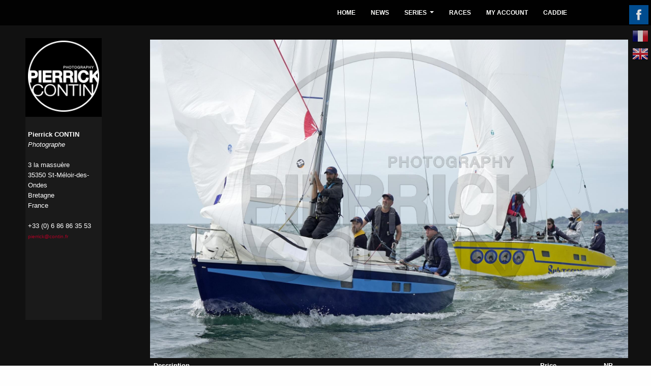

--- FILE ---
content_type: text/html
request_url: https://contin.fr/en/pages/ajout_panier/Mcad3f25eedf7cd25dec3/
body_size: 2813
content:
<!DOCTYPE html>
	<html lang='fr'>
	<head>
	<meta charset='iso-8859-1'>
<meta name='viewport' content='width=device-width, initial-scale=1'>
<meta name='description' content=''>
<meta name='keywords' content=''>
<meta name='abstract' content=''>
<meta name='author' content=''>
<meta name='author' content=''>
<link rel='shortcut icon' href='/assets/ico/favicon.ico'><title>Pierrick Contin Photographe</title><link href='/dist/css/bootstrap.min.css' rel='stylesheet'><link href='/addons/bootstrap/jquery.smartmenus.bootstrap.css' rel='stylesheet'><link href='/css/jquery.mCustomScrollbar.css' rel='stylesheet' ><!--[if lt IE 9]><script src='/js/html5shiv_3_7_0.js'></script><script src='/js/respond_1_4_2.js'></script><![endif]--><script src='/js/jquery_1_11_0.js'></script><script src='/dist/js/bootstrap.min.js'></script><script type='text/javascript' src='/addons/bootstrap/jquery.smartmenus.min.js'></script><script type='text/javascript' src='/addons/bootstrap/jquery.smartmenus.bootstrap.min.js'></script><script src='/assets/js/docs.min.js'></script><script src='/js/jquery.mCustomScrollbar.concat.min.js'></script><link href='/css/fotorama.css' rel='stylesheet' ><script src='/js/fotorama.js'></script>  <link rel='stylesheet' href='https://s5.layline.info/webadmin/css/v8_0/jquery-ui-1.10.3.custom.min.css' type='text/css'>
<script type="text/javascript" src="https://s5.layline.info/webadmin/js/jquery-ui-1.10.3.custom.min.js"></script>
<link rel='stylesheet' href='https://s5.layline.info/webadmin/css/select2.css' type='text/css'>
<script type="text/javascript" src="https://s5.layline.info/webadmin/js/select2-3.4.3/select2.min.js"></script>



	<script type="text/javascript">

		$(function()
		{
			$( "#accordion" ).accordion(
			{
				heightStyle: "content",
								collapsible: true
			}
			);
		});
$(function ()	
{
	$("#vfond").hover(
	function ()	
	{
		$(".cover").hide();
	},
	function ()	
	{
		$(".cover").show();
	});	
	
	
	

	

	
	});




	</script>
	<script type="text/javascript" >
		$(function(){
			$('select').select2({dropdownAutoWidth:true,width:'100%'});

			$("input:submit,input:button, button, .fgbouton").button();
			$(".bbb, .bouton").button();
			$(".plus").button({
				icons: {
					secondary: "ui-icon-plus"
				}
			});
		});
	</script>
		<link href="/css/common2.css" type='text/css' rel='stylesheet'>
	<link href='/cover.css' rel='stylesheet'>
	<link href='/css/ligue.css' rel='stylesheet'>

		</head>
	<body>
<div class=fond1 id=fond1 style=' background: #111;width:100%;height:100%;background-size: cover;	position:fixed;	background-position:right top;' ></div>
<div class='site-wrapper' style='z-index:1' >
	<div class='site-wrapper-inner' >
	<div class='cover-container' >
<div class='cover' style='border: 0px solid red' >
<div class='inner blanc'  style='border: 0px solid green' >
<div style='width:100%;position:relative'><div class='row' ><div  class='col-xs-12'  >
<img src="/photo/web/Mcad3f25eedf7cd25dec3.jpg" style='width:100%;'  alt='' >
</div>
<div  class='col-xs-12'  >
<form method=post action='/en/pages/ajout_panier/Mcad3f25eedf7cd25dec3/' >
<div class='row'><div class='col-xs-9 '  style='padding:7px;'>
<b>Description</b>
</div>
<div class='col-xs-2 text-center '   style='padding:7px;'>
<b>Price</b>
</div>
<div class='col-xs-1 text-center '   style='padding:7px 0 ;'>
<b>NB</b>
</div>
</div>
<div class='row'><div class='col-xs-9' style='padding:7px;border-top:1px solid #444' >
File: WEB 1280 * 853px with reference pierrickcontin.fr top-right</div>
<div class='col-xs-2 text-center ' style='padding:7px;border-top:1px solid #444'  >
10 €&nbsp;</div>
<div class='col-xs-1 text-right ' style='padding:7px 0; border-top:1px solid #444'  >
<select name="WEB" style='width:50px'>
<option value="0">0</option>
<option value="1">1</option>
</select>
</div>
<div class='col-xs-9' style='padding:7px;border-top:1px solid #444' >
File: WEB HD 1920 * 1280px with reference pierrickcontin.fr top-right</div>
<div class='col-xs-2 text-center ' style='padding:7px;border-top:1px solid #444'  >
15 €&nbsp;</div>
<div class='col-xs-1 text-right ' style='padding:7px 0; border-top:1px solid #444'  >
<select name="WEBHD" style='width:50px'>
<option value="0">0</option>
<option value="1">1</option>
</select>
</div>
<div class='col-xs-9' style='padding:7px;border-top:1px solid #444' >
File: Press 3543 x 2598 px (printing up to A3) with apron of information under the picture (to remove before use or printing)</div>
<div class='col-xs-2 text-center ' style='padding:7px;border-top:1px solid #444'  >
50 €&nbsp;</div>
<div class='col-xs-1 text-right ' style='padding:7px 0; border-top:1px solid #444'  >
<select name="FPHD" style='width:50px'>
<option value="0">0</option>
<option value="1">1</option>
</select>
</div>
<div class='col-xs-9' style='padding:7px;border-top:1px solid #444' >
Drawing A4 (21 x 29,7 cm)</div>
<div class='col-xs-2 text-center ' style='padding:7px;border-top:1px solid #444'  >
30 €&nbsp;</div>
<div class='col-xs-1 text-right ' style='padding:7px 0; border-top:1px solid #444'  >
<select name="A4" style='width:50px'>
<option value="0">0</option>
<option value="1">1</option>
<option value="2">2</option>
<option value="3">3</option>
<option value="4">4</option>
<option value="5">5</option>
<option value="6">6</option>
<option value="7">7</option>
<option value="8">8</option>
<option value="9">9</option>
<option value="10">10</option>
<option value="11">11</option>
<option value="12">12</option>
<option value="13">13</option>
<option value="14">14</option>
<option value="15">15</option>
<option value="16">16</option>
<option value="17">17</option>
<option value="18">18</option>
<option value="19">19</option>
<option value="20">20</option>
<option value="21">21</option>
<option value="22">22</option>
<option value="23">23</option>
<option value="24">24</option>
<option value="25">25</option>
<option value="26">26</option>
<option value="27">27</option>
<option value="28">28</option>
<option value="29">29</option>
<option value="30">30</option>
<option value="31">31</option>
<option value="32">32</option>
<option value="33">33</option>
<option value="34">34</option>
<option value="35">35</option>
<option value="36">36</option>
<option value="37">37</option>
<option value="38">38</option>
<option value="39">39</option>
<option value="40">40</option>
<option value="41">41</option>
<option value="42">42</option>
<option value="43">43</option>
<option value="44">44</option>
<option value="45">45</option>
<option value="46">46</option>
<option value="47">47</option>
<option value="48">48</option>
<option value="49">49</option>
<option value="50">50</option>
</select>
</div>
<div class='col-xs-9' style='padding:7px;border-top:1px solid #444' >
Drawing A3 + (32 x 48 cm)</div>
<div class='col-xs-2 text-center ' style='padding:7px;border-top:1px solid #444'  >
65 €&nbsp;</div>
<div class='col-xs-1 text-right ' style='padding:7px 0; border-top:1px solid #444'  >
<select name="A3P" style='width:50px'>
<option value="0">0</option>
<option value="1">1</option>
<option value="2">2</option>
<option value="3">3</option>
<option value="4">4</option>
<option value="5">5</option>
<option value="6">6</option>
<option value="7">7</option>
<option value="8">8</option>
<option value="9">9</option>
<option value="10">10</option>
<option value="11">11</option>
<option value="12">12</option>
<option value="13">13</option>
<option value="14">14</option>
<option value="15">15</option>
<option value="16">16</option>
<option value="17">17</option>
<option value="18">18</option>
<option value="19">19</option>
<option value="20">20</option>
<option value="21">21</option>
<option value="22">22</option>
<option value="23">23</option>
<option value="24">24</option>
<option value="25">25</option>
<option value="26">26</option>
<option value="27">27</option>
<option value="28">28</option>
<option value="29">29</option>
<option value="30">30</option>
<option value="31">31</option>
<option value="32">32</option>
<option value="33">33</option>
<option value="34">34</option>
<option value="35">35</option>
<option value="36">36</option>
<option value="37">37</option>
<option value="38">38</option>
<option value="39">39</option>
<option value="40">40</option>
<option value="41">41</option>
<option value="42">42</option>
<option value="43">43</option>
<option value="44">44</option>
<option value="45">45</option>
<option value="46">46</option>
<option value="47">47</option>
<option value="48">48</option>
<option value="49">49</option>
<option value="50">50</option>
</select>
</div>
<div class='col-xs-9' style='padding:7px;border-top:1px solid #444' >
Drawing A2 (42 x 59 cm)</div>
<div class='col-xs-2 text-center ' style='padding:7px;border-top:1px solid #444'  >
95 €&nbsp;</div>
<div class='col-xs-1 text-right ' style='padding:7px 0; border-top:1px solid #444'  >
<select name="A2" style='width:50px'>
<option value="0">0</option>
<option value="1">1</option>
<option value="2">2</option>
<option value="3">3</option>
<option value="4">4</option>
<option value="5">5</option>
<option value="6">6</option>
<option value="7">7</option>
<option value="8">8</option>
<option value="9">9</option>
<option value="10">10</option>
<option value="11">11</option>
<option value="12">12</option>
<option value="13">13</option>
<option value="14">14</option>
<option value="15">15</option>
<option value="16">16</option>
<option value="17">17</option>
<option value="18">18</option>
<option value="19">19</option>
<option value="20">20</option>
<option value="21">21</option>
<option value="22">22</option>
<option value="23">23</option>
<option value="24">24</option>
<option value="25">25</option>
<option value="26">26</option>
<option value="27">27</option>
<option value="28">28</option>
<option value="29">29</option>
<option value="30">30</option>
<option value="31">31</option>
<option value="32">32</option>
<option value="33">33</option>
<option value="34">34</option>
<option value="35">35</option>
<option value="36">36</option>
<option value="37">37</option>
<option value="38">38</option>
<option value="39">39</option>
<option value="40">40</option>
<option value="41">41</option>
<option value="42">42</option>
<option value="43">43</option>
<option value="44">44</option>
<option value="45">45</option>
<option value="46">46</option>
<option value="47">47</option>
<option value="48">48</option>
<option value="49">49</option>
<option value="50">50</option>
</select>
</div>
<div class='col-xs-12 text-center' >
<br>&nbsp;<br>
<div class='affiche_detail text-left' >&nbsp;Photo reference : <span class=blanc>
National Muscadet 2024 0641</span></div>
<br>&nbsp;<br>
<input type=hidden name=photo value='Mcad3f25eedf7cd25dec3'>
<input type=hidden name=ajout value='1'>
<input type=submit value="Add to cart" class=bouton >
</div>
</form>
</div></div></div>
<div class='panel panel-primary' >
<div class='panel-heading'><h5 class='panel-title'>Rights of use of the files are linked to their types : <br>&nbsp;<ul>
<li>
WEB: Web Site, facebook, screen, mention:  © Pierrick Contin on the left of the picture</li>
<li>
Press: Website, facebook, screen, daily newspaper and magazine (excluding cover), presentation folder, printing up to A3</li>
</ul>
Commercial use (brochure, advertising, derivatives...) is prohibited for all files purchased online. If you plan to use for an image, please contact me<br>&nbsp;<br>
the "Press" files with no mention on the picture but a banner at the bottom of the picture (to cut before use), thanks in advance to respect the copyright and to include the words "© Pierrick Contin"</h5></div></div><br style='clear=both' >
<div class='col-xs-12 text-center' >
<span class='bouton' onclick='history.back();' >Cancel</span>
</div>
</div></div>
</div>
<div style='position:fixed;top:78px;right:46px;width:38px; height:38px;' class='facebook visible-xs' ><a href='https://fr-fr.facebook.com/pierrickcontinphotographe' target=_blank ><img src='/images_2014/t.png' width=38 height=38  alt=''  ></a></div>
<div style='position:fixed;top:10px;right:5px;width:38px; height:38px;z-index:1000000' class='facebook hidden-xs' ><a href='https://fr-fr.facebook.com/pierrickcontinphotographe' target=_blank ><img src='/images_2014/t.png' width=38 height=38  alt=''  ></a></div>
<div style='position:fixed;top:78px;right:46px;width:32px; height:32px;' class='fr visible-xs' ><a href='/fra/' ><img src='/images_2014/t.png' width=38 height=38  alt=''  ></a></div>
<div style='position:fixed;top:55px;right:5px;width:32px; height:32px;' class='fr hidden-xs' ><a href='/fra/' ><img src='/images_2014/t.png' width=38 height=38  alt=''  ></a></div>
<div style='position:fixed;top:78px;right:46px;width:32px; height:32px;' class='en visible-xs' ><a href='/gbr/'  ><img src='/images_2014/t.png' width=38 height=38  alt=''  ></a></div>
<div style='position:fixed;top:90px;right:5px;width:32px; height:32px;' class='en hidden-xs' ><a href='/gbr/' ><img src='/images_2014/t.png' width=38 height=38  alt=''  ></a></div>
	<div class='masthead' style='z-index:2'>
		<!-- Static navbar -->
		<div class="navbar navbar-default" role="navigation">
			<div class="navbar-header visible-xs" style='min-height:70px' >
				<button type="button" class="navbar-toggle" data-toggle="collapse" data-target=".navbar-collapse" style='margin-top:15px' >
					<span class="sr-only">Toggle navigation</span>
					<span class="icon-bar"></span>
					<span class="icon-bar"></span>
					<span class="icon-bar"></span>
				</button>
				<a class="navbar-brand" href="/"><img src=/images_2014/logo_gdo.png alt='' style='height:60px;margin:5px'  ></a>
			</div>

		
			

			<div class="navbar-collapse collapse">

				<!-- Left nav -->
				<ul class="nav navbar-nav">

					<li><a href='/en/pages/HOME/'>HOME</a></li>
<li><a href='/en/pages/NEWS/'>NEWS</a></li>
<li><a href='#'>SERIES</a>
<ul class='dropdown-menu'>
<li><a href='/en/pages/SERIES-MELGES/'>MELGES</a></li>
<li><a href='/en/pages/SERIES-CATAMARAN/'>CATAMARAN</a></li>
<li><a href='/en/pages/SERIES-OTHER/'>OTHER</a></li>
</ul>
					</li>
<li><a href='/en/pages/RACES/'>RACES</a></li>
<li><a href='/en/client/compte/'>MY ACCOUNT</a></li>
<li><a href='/en/pages/CADDIE/'>CADDIE</a></li>

				</ul>
			</div>
		</div>


	</div>


</div>
</div>

<div style='z-index:3;position:fixed;top:75px;left:50px;bottom:90px;border:0px solid red; width:150px;background-color: rgba(0,0,0,1);padding-top:5px;text-align:center' class='hidden-xs' >
<div style='height:auto;border:0px solid red;margin : 0 0 10px 0'>
<a href='/'><img src='/contin.png'   alt='' style='width:140px;height:140px;' ></a>
</div>
<div style='z-index:3;position:absolute;top:155px;left:0px;bottom:0px;border:0px solid red; width:150px;background-color: rgba(250,250,250,0.1);padding-top:25px;text-align:center'>
<div style='position:relative; text-align:left;left:5px; color:white; line-height:20px;height:25%;min-height:75px;border:0px solid red'>
<b>Pierrick CONTIN</b><br>
<i>Photographe</i><br>&nbsp;<br>
3 la massuère<br>
35350 St-Méloir-des-Ondes<br>
Bretagne<br>
France<br>&nbsp;<br>
+33 (0) 6 86 86 35 53 <br>
<a href='mailto:pierrick@contin.fr'>pierrick@contin.fr</a><br>
</div>
</div>
</div>
</div>


</body>
</html>
